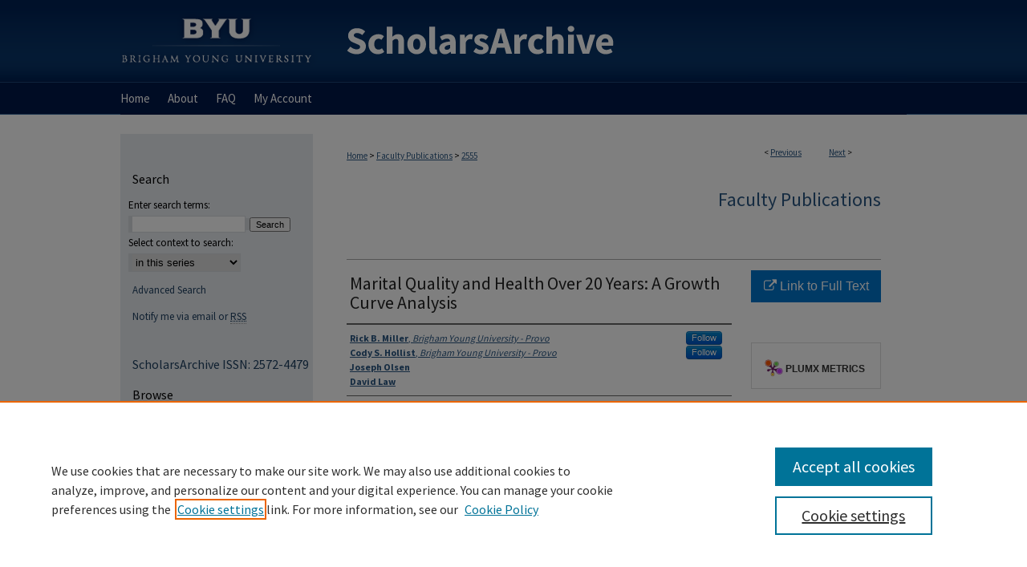

--- FILE ---
content_type: text/html; charset=UTF-8
request_url: https://scholarsarchive.byu.edu/facpub/2555/
body_size: 8401
content:

<!DOCTYPE html>
<html lang="en">
<head><!-- inj yui3-seed: --><script type='text/javascript' src='//cdnjs.cloudflare.com/ajax/libs/yui/3.6.0/yui/yui-min.js'></script><script type='text/javascript' src='//ajax.googleapis.com/ajax/libs/jquery/1.10.2/jquery.min.js'></script><!-- Adobe Analytics --><script type='text/javascript' src='https://assets.adobedtm.com/4a848ae9611a/d0e96722185b/launch-d525bb0064d8.min.js'></script><script type='text/javascript' src=/assets/nr_browser_production.js></script>

<!-- def.1 -->
<meta charset="utf-8">
<meta name="viewport" content="width=device-width">
<title>
"Marital Quality and Health Over 20 Years: A Growth Curve Analysis" by Rick B. Miller, Cody S. Hollist et al.
</title>


<!-- FILE article_meta-tags.inc --><!-- FILE: /srv/sequoia/main/data/assets/site/article_meta-tags.inc -->
<meta itemprop="name" content="Marital Quality and Health Over 20 Years: A Growth Curve Analysis">
<meta property="og:title" content="Marital Quality and Health Over 20 Years: A Growth Curve Analysis">
<meta name="twitter:title" content="Marital Quality and Health Over 20 Years: A Growth Curve Analysis">
<meta property="article:author" content="Rick B. Miller">
<meta name="author" content="Rick B. Miller">
<meta property="article:author" content="Cody S. Hollist">
<meta name="author" content="Cody S. Hollist">
<meta property="article:author" content="Joseph Olsen">
<meta name="author" content="Joseph Olsen">
<meta property="article:author" content="David Law">
<meta name="author" content="David Law">
<meta name="robots" content="noodp, noydir">
<meta name="description" content="Although there is substantial evidence linking marital quality to physical health, few studies have been longitudinal. This study examined data from the Marital Instability Over the Life Course Study; 1,681 married individuals followed for 20 years were included in these analyses. In order to control for life course effects, participants were divided into 2 cohorts: early life and midlife. On the basis of latent growth curve analysis, the results indicated that initial values of marital happiness and marital problems were significantly associated with the initial value of physical health among both cohorts. In addition, the slope of marital happiness was significantly associated with the slope of physical health among the younger cohort, and the slope of marital problems was significantly associated with the slope of physical health among the midlife cohort. These results provide evidence of the significant association between positive and negative dimensions of marital quality and physical health over the life course.">
<meta itemprop="description" content="Although there is substantial evidence linking marital quality to physical health, few studies have been longitudinal. This study examined data from the Marital Instability Over the Life Course Study; 1,681 married individuals followed for 20 years were included in these analyses. In order to control for life course effects, participants were divided into 2 cohorts: early life and midlife. On the basis of latent growth curve analysis, the results indicated that initial values of marital happiness and marital problems were significantly associated with the initial value of physical health among both cohorts. In addition, the slope of marital happiness was significantly associated with the slope of physical health among the younger cohort, and the slope of marital problems was significantly associated with the slope of physical health among the midlife cohort. These results provide evidence of the significant association between positive and negative dimensions of marital quality and physical health over the life course.">
<meta name="twitter:description" content="Although there is substantial evidence linking marital quality to physical health, few studies have been longitudinal. This study examined data from the Marital Instability Over the Life Course Study; 1,681 married individuals followed for 20 years were included in these analyses. In order to control for life course effects, participants were divided into 2 cohorts: early life and midlife. On the basis of latent growth curve analysis, the results indicated that initial values of marital happiness and marital problems were significantly associated with the initial value of physical health among both cohorts. In addition, the slope of marital happiness was significantly associated with the slope of physical health among the younger cohort, and the slope of marital problems was significantly associated with the slope of physical health among the midlife cohort. These results provide evidence of the significant association between positive and negative dimensions of marital quality and physical health over the life course.">
<meta property="og:description" content="Although there is substantial evidence linking marital quality to physical health, few studies have been longitudinal. This study examined data from the Marital Instability Over the Life Course Study; 1,681 married individuals followed for 20 years were included in these analyses. In order to control for life course effects, participants were divided into 2 cohorts: early life and midlife. On the basis of latent growth curve analysis, the results indicated that initial values of marital happiness and marital problems were significantly associated with the initial value of physical health among both cohorts. In addition, the slope of marital happiness was significantly associated with the slope of physical health among the younger cohort, and the slope of marital problems was significantly associated with the slope of physical health among the midlife cohort. These results provide evidence of the significant association between positive and negative dimensions of marital quality and physical health over the life course.">
<meta name="keywords" content="longitudinal research, marital satisfaction, physical health">
<meta name="bepress_citation_series_title" content="Faculty Publications">
<meta name="bepress_citation_author" content="Miller, Rick B.">
<meta name="bepress_citation_author_institution" content="Brigham Young University - Provo">
<meta name="bepress_citation_author" content="Hollist, Cody S.">
<meta name="bepress_citation_author_institution" content="Brigham Young University - Provo">
<meta name="bepress_citation_author" content="Olsen, Joseph">
<meta name="bepress_citation_author" content="Law, David">
<meta name="bepress_citation_title" content="Marital Quality and Health Over 20 Years: A Growth Curve Analysis">
<meta name="bepress_citation_date" content="2013">
<!-- FILE: /srv/sequoia/main/data/assets/site/ir_download_link.inc -->
<!-- FILE: /srv/sequoia/main/data/assets/site/article_meta-tags.inc (cont) -->
<meta name="bepress_citation_abstract_html_url" content="https://scholarsarchive.byu.edu/facpub/2555">
<meta name="bepress_citation_publisher" content="Journal of Marriage and Family">
<meta name="bepress_citation_doi" content="10.1111/jomf.12025">
<meta name="bepress_citation_online_date" content="2018/10/19">
<meta name="viewport" content="width=device-width">
<!-- Additional Twitter data -->
<meta name="twitter:card" content="summary">
<!-- Additional Open Graph data -->
<meta property="og:type" content="article">
<meta property="og:url" content="https://scholarsarchive.byu.edu/facpub/2555">
<meta property="og:site_name" content="BYU ScholarsArchive">




<!-- FILE: article_meta-tags.inc (cont) -->
<meta name="bepress_is_article_cover_page" content="1">


<!-- sh.1 -->
<link rel="stylesheet" href="/ir-style.css" type="text/css" media="screen">
<link rel="stylesheet" href="/ir-custom.css" type="text/css" media="screen">
<link rel="stylesheet" href="../ir-custom.css" type="text/css" media="screen">
<link rel="stylesheet" href="/ir-local.css" type="text/css" media="screen">
<link rel="stylesheet" href="../ir-local.css" type="text/css" media="screen">
<link rel="stylesheet" href="/ir-print.css" type="text/css" media="print">
<link type="text/css" rel="stylesheet" href="/assets/floatbox/floatbox.css">
<link rel="alternate" type="application/rss+xml" title="Site Feed" href="/recent.rss">
<link rel="shortcut icon" href="/favicon.ico" type="image/x-icon">
<!--[if IE]>
<link rel="stylesheet" href="/ir-ie.css" type="text/css" media="screen">
<![endif]-->

<!-- JS  -->
<script type="text/javascript" src="/assets/jsUtilities.js"></script>
<script type="text/javascript" src="/assets/footnoteLinks.js"></script>
<script type="text/javascript" src="/assets/scripts/yui-init.pack.js"></script>
<script type="text/javascript" src="/assets/scripts/bepress-init.debug.js"></script>
<script type="text/javascript" src="/assets/scripts/JumpListYUI.pack.js"></script>

<!-- end sh.1 -->




<script type="text/javascript">var pageData = {"page":{"environment":"prod","productName":"bpdg","language":"en","name":"ir_series:article","businessUnit":"els:rp:st"},"visitor":{}};</script>

</head>
<body id="geo-series">
<!-- FILE /srv/sequoia/main/data/scholarsarchive.byu.edu/assets/header.pregen --><!-- This is the mobile navbar file. Do not delete or move from the top of header.pregen -->
<!-- FILE: /srv/sequoia/main/data/assets/site/mobile_nav.inc --><!--[if !IE]>-->
<script src="/assets/scripts/dc-mobile/dc-responsive-nav.js"></script>

<header id="mobile-nav" class="nav-down device-fixed-height" style="visibility: hidden;">
  
  
  <nav class="nav-collapse">
    <ul>
      <li class="menu-item active device-fixed-width"><a href="https://scholarsarchive.byu.edu" title="Home" data-scroll >Home</a></li>
      <li class="menu-item device-fixed-width"><a href="https://scholarsarchive.byu.edu/do/search/advanced/" title="Search" data-scroll ><i class="icon-search"></i> Search</a></li>
      <li class="menu-item device-fixed-width"><a href="https://scholarsarchive.byu.edu/communities.html" title="Browse" data-scroll >Browse Collections</a></li>
      <li class="menu-item device-fixed-width"><a href="/cgi/myaccount.cgi?context=facpub" title="My Account" data-scroll >My Account</a></li>
      <li class="menu-item device-fixed-width"><a href="https://scholarsarchive.byu.edu/about.html" title="About" data-scroll >About</a></li>
      <li class="menu-item device-fixed-width"><a href="https://network.bepress.com" title="Digital Commons Network" data-scroll ><img width="16" height="16" alt="DC Network" style="vertical-align:top;" src="/assets/md5images/8e240588cf8cd3a028768d4294acd7d3.png"> Digital Commons Network™</a></li>
    </ul>
  </nav>
</header>

<script src="/assets/scripts/dc-mobile/dc-mobile-nav.js"></script>
<!--<![endif]-->
<!-- FILE: /srv/sequoia/main/data/scholarsarchive.byu.edu/assets/header.pregen (cont) -->
<div id="byu">
<div id="container"><a href="#main" class="skiplink" accesskey="2" >Skip to main content</a>

<div id="header">
<!-- FILE: /srv/sequoia/main/data/assets/site/ir_logo.inc -->








	<div id="logo">
		<a href="http://home.byu.edu/home/" title="Brigham Young University" >
			<img alt="BYU ScholarsArchive" border="0" width='240' height='103' src="/assets/md5images/adbf4a60a40023cf13aa64e5bb0b559a.png">
		</a>
	</div>




<!-- FILE: /srv/sequoia/main/data/scholarsarchive.byu.edu/assets/header.pregen (cont) -->
<div id="pagetitle">

<h1><a href="https://scholarsarchive.byu.edu" title="BYU ScholarsArchive" >BYU ScholarsArchive</a></h1>
</div>
</div><div id="navigation"><!-- FILE: /srv/sequoia/main/data/assets/site/ir_navigation.inc --><div id="tabs" role="navigation" aria-label="Main"><ul><li id="tabone"><a href="https://scholarsarchive.byu.edu" title="Home" ><span>Home</span></a></li><li id="tabtwo"><a href="https://scholarsarchive.byu.edu/about.html" title="About" ><span>About</span></a></li><li id="tabthree"><a href="https://scholarsarchive.byu.edu/faq.html" title="FAQ" ><span>FAQ</span></a></li><li id="tabfour"><a href="https://scholarsarchive.byu.edu/cgi/myaccount.cgi?context=facpub" title="My Account" ><span>My Account</span></a></li></ul></div>


<!-- FILE: /srv/sequoia/main/data/scholarsarchive.byu.edu/assets/header.pregen (cont) --></div>



<div id="wrapper">
<div id="content">
<div id="main" class="text">

<script type="text/javascript" src="/assets/floatbox/floatbox.js"></script>  
<!-- FILE: /srv/sequoia/main/data/assets/site/article_pager.inc -->

<div id="breadcrumb"><ul id="pager">

                
                 
<li>&lt; <a href="https://scholarsarchive.byu.edu/facpub/3961" class="ignore" >Previous</a></li>
        
        
        

                
                 
<li><a href="https://scholarsarchive.byu.edu/facpub/2461" class="ignore" >Next</a> &gt;</li>
        
        
        
<li>&nbsp;</li></ul><div class="crumbs"><!-- FILE: /srv/sequoia/main/data/assets/site/ir_breadcrumb.inc -->

<div class="crumbs" role="navigation" aria-label="Breadcrumb">
	<p>
	
	
			<a href="https://scholarsarchive.byu.edu" class="ignore" >Home</a>
	
	
	
	
	
	
	
	
	
	
	 <span aria-hidden="true">&gt;</span> 
		<a href="https://scholarsarchive.byu.edu/facpub" class="ignore" >Faculty Publications</a>
	
	
	
	
	
	 <span aria-hidden="true">&gt;</span> 
		<a href="https://scholarsarchive.byu.edu/facpub/2555" class="ignore" aria-current="page" >2555</a>
	
	
	
	</p>
</div>


<!-- FILE: /srv/sequoia/main/data/assets/site/article_pager.inc (cont) --></div>
</div>
<!-- FILE: /srv/sequoia/main/data/assets/site/ir_series/article/index.html (cont) -->
<!-- FILE: /srv/sequoia/main/data/assets/site/ir_series/article/article_info.inc --><!-- FILE: /srv/sequoia/main/data/assets/site/openurl.inc -->

























<!-- FILE: /srv/sequoia/main/data/assets/site/ir_series/article/article_info.inc (cont) -->
<!-- FILE: /srv/sequoia/main/data/assets/site/ir_download_link.inc -->









	
	
	
    
    
    
	
	
	
	
	
		
		
	
	

<!-- FILE: /srv/sequoia/main/data/assets/site/ir_series/article/article_info.inc (cont) -->
<!-- FILE: /srv/sequoia/main/data/assets/site/ir_series/article/ir_article_header.inc -->


<div id="series-header">
<!-- FILE: /srv/sequoia/main/data/assets/site/ir_series/ir_series_logo.inc -->



 





<!-- FILE: /srv/sequoia/main/data/assets/site/ir_series/article/ir_article_header.inc (cont) --><h2 id="series-title"><a href="https://scholarsarchive.byu.edu/facpub" >Faculty Publications</a></h2></div>
<div style="clear: both">&nbsp;</div>

<div id="sub">
<div id="alpha">
<!-- FILE: /srv/sequoia/main/data/assets/site/ir_series/article/article_info.inc (cont) --><div id='title' class='element'>
<h1>Marital Quality and Health Over 20 Years: A Growth Curve Analysis</h1>
</div>
<div class='clear'></div>
<div id='authors' class='element'>
<h2 class='visually-hidden'>Authors</h2>
<p class="author"><a href='https://scholarsarchive.byu.edu/do/search/?q=%28author%3A%22Rick%20B.%20Miller%22%20AND%20-bp_author_id%3A%5B%2A%20TO%20%2A%5D%29%20OR%20bp_author_id%3A%28%223a984b95-572a-4eca-9203-2733c51cf7a0%22%29&start=0&context=5485626'><strong>Rick B. Miller</strong>, <em>Brigham Young University - Provo</em></a><a rel="nofollow" href="https://network.bepress.com/api/follow/subscribe?user=MTI5YjMyYmNmMzQxNzkzNg%3D%3D&amp;institution=YmM1Nzc4MzRjYjNhYjdkZA%3D%3D&amp;format=html" data-follow-set="user:MTI5YjMyYmNmMzQxNzkzNg== institution:YmM1Nzc4MzRjYjNhYjdkZA==" title="Follow Rick B. Miller" class="btn followable">Follow</a><br />
<a href='https://scholarsarchive.byu.edu/do/search/?q=%28author%3A%22Cody%20S.%20Hollist%22%20AND%20-bp_author_id%3A%5B%2A%20TO%20%2A%5D%29%20OR%20bp_author_id%3A%28%220865ba73-04ab-4946-96fd-8bfc4b032aa9%22%29&start=0&context=5485626'><strong>Cody S. Hollist</strong>, <em>Brigham Young University - Provo</em></a><a rel="nofollow" href="https://network.bepress.com/api/follow/subscribe?user=ODkzYzQ2MjNlOGM3MWY4ZA%3D%3D&amp;institution=YmM1Nzc4MzRjYjNhYjdkZA%3D%3D&amp;format=html" data-follow-set="user:ODkzYzQ2MjNlOGM3MWY4ZA== institution:YmM1Nzc4MzRjYjNhYjdkZA==" title="Follow Cody S. Hollist" class="btn followable">Follow</a><br />
<a href='https://scholarsarchive.byu.edu/do/search/?q=author%3A%22Joseph%20Olsen%22&start=0&context=5485626'><strong>Joseph Olsen</strong></a><br />
<a href='https://scholarsarchive.byu.edu/do/search/?q=author%3A%22David%20Law%22&start=0&context=5485626'><strong>David Law</strong></a><br />
</p></div>
<div class='clear'></div>
<div id='keywords' class='element'>
<h2 class='field-heading'>Keywords</h2>
<p>longitudinal research, marital satisfaction, physical health</p>
</div>
<div class='clear'></div>
<div id='abstract' class='element'>
<h2 class='field-heading'>Abstract</h2>
<p><em>Although there is substantial evidence linking marital quality to physical health, few studies have been longitudinal. This study examined data from the Marital Instability Over the Life Course Study; 1,681 married individuals followed for 20 years were included in these analyses. In order to control for life course effects, participants were divided into 2 cohorts: early life and midlife. On the basis of latent growth curve analysis, the results indicated that initial values of marital happiness and marital problems were significantly associated with the initial value of physical health among both cohorts. In addition, the slope of marital happiness was significantly associated with the slope of physical health among the younger cohort, and the slope of marital problems was significantly associated with the slope of physical health among the midlife cohort. These results provide evidence of the significant association between positive and negative dimensions of marital quality and physical health over the life course</em>.</p>
</div>
<div class='clear'></div>
<div id='source' class='element'>
<h2 class='field-heading'>Original Publication Citation</h2>
<p>Miller, R. B., Hollist, C. S., Olson, J., & Law, D. (2013). Marital quality and health over 20 years: A growth curve analysis. Journal of Marriage and Family, 75, 667-680.</p>
</div>
<div class='clear'></div>
<div id='recommended_citation' class='element'>
<h2 class='field-heading'>BYU ScholarsArchive Citation</h2>
<!-- FILE: /srv/sequoia/main/data/assets/site/ir_series/ir_citation.inc --><p>
    Miller, Rick B.; Hollist, Cody S.; Olsen, Joseph; and Law, David, "Marital Quality and Health Over 20 Years: A Growth Curve Analysis" (2013). <em>Faculty Publications</em>.  2555.
    <br>
    
    
        https://scholarsarchive.byu.edu/facpub/2555
    
</p>
<!-- FILE: /srv/sequoia/main/data/assets/site/ir_series/article/article_info.inc (cont) --></div>
<div class='clear'></div>
<div id='document_type' class='element'>
<h2 class='field-heading'>Document Type</h2>
<p>Peer-Reviewed Article</p>
</div>
<div class='clear'></div>
<div id='publication_date' class='element'>
<h2 class='field-heading'>Publication Date</h2>
<p>2013-05-20</p>
</div>
<div class='clear'></div>
<div id='handle_url' class='element'>
<h2 class='field-heading'>Permanent URL</h2>
<p>http://hdl.lib.byu.edu/1877/5387</p>
</div>
<div class='clear'></div>
<div id='publisher' class='element'>
<h2 class='field-heading'>Publisher</h2>
<p>Journal of Marriage and Family</p>
</div>
<div class='clear'></div>
<div id='language' class='element'>
<h2 class='field-heading'>Language</h2>
<p>English</p>
</div>
<div class='clear'></div>
<div id='college' class='element'>
<h2 class='field-heading'>College</h2>
<p>Family, Home, and Social Sciences</p>
</div>
<div class='clear'></div>
<div id='department' class='element'>
<h2 class='field-heading'>Department</h2>
<p>Sociology</p>
</div>
<div class='clear'></div>
<div id='byu_author_type' class='element'>
<h2 class='field-heading'>University Standing at Time of Publication</h2>
<p>Full Professor</p>
</div>
<div class='clear'></div>
<div id='copyright_status' class='element'>
<h2 class='field-heading'>Copyright Status</h2>
<p>Copyright © National Council on Family Relations, 2013</p>
</div>
<div class='clear'></div>
</div>
    </div>
    <div id='beta_7-3'>
<!-- FILE: /srv/sequoia/main/data/assets/site/info_box_7_3.inc --><!-- FILE: /srv/sequoia/main/data/assets/site/openurl.inc -->

























<!-- FILE: /srv/sequoia/main/data/assets/site/info_box_7_3.inc (cont) -->
<!-- FILE: /srv/sequoia/main/data/assets/site/ir_download_link.inc -->









	
	
	
    
    
    
	
	
	
	
	
		
		
	
	

<!-- FILE: /srv/sequoia/main/data/assets/site/info_box_7_3.inc (cont) -->


	<!-- FILE: /srv/sequoia/main/data/assets/site/info_box_download_button.inc --><div class="aside download-button">
    <a id="remote-link" class="btn" href="https://onlinelibrary.wiley.com/doi/epdf/10.1111/jomf.12025" title="Link opens in new window" target="_blank" > 
    	<i class="icon-external-link" aria-hidden="true"></i>
      Link to Full Text
    </a>
</div>


<!-- FILE: /srv/sequoia/main/data/assets/site/info_box_7_3.inc (cont) -->
	<!-- FILE: /srv/sequoia/main/data/assets/site/info_box_embargo.inc -->
<!-- FILE: /srv/sequoia/main/data/assets/site/info_box_7_3.inc (cont) -->

<!-- FILE: /srv/sequoia/main/data/journals/scholarsarchive.byu.edu/facpub/assets/info_box_custom_upper.inc -->



     

<!-- FILE: /srv/sequoia/main/data/assets/site/info_box_7_3.inc (cont) -->
<!-- FILE: /srv/sequoia/main/data/assets/site/info_box_openurl.inc -->
<div id="open-url" class="aside">
	
	

</div>

<!-- FILE: /srv/sequoia/main/data/assets/site/info_box_7_3.inc (cont) -->

<!-- FILE: /srv/sequoia/main/data/assets/site/info_box_article_metrics.inc -->






<div id="article-stats" class="aside hidden">

    <p class="article-downloads-wrapper hidden"><span id="article-downloads"></span> DOWNLOADS</p>
    <p class="article-stats-date hidden">Since October 19, 2018</p>

    <p class="article-plum-metrics">
        <a href="https://plu.mx/plum/a/?repo_url=https://scholarsarchive.byu.edu/facpub/2555" class="plumx-plum-print-popup plum-bigben-theme" data-badge="true" data-hide-when-empty="true" ></a>
    </p>
</div>
<script type="text/javascript" src="//cdn.plu.mx/widget-popup.js"></script>





<!-- Article Download Counts -->
<script type="text/javascript" src="/assets/scripts/article-downloads.pack.js"></script>
<script type="text/javascript">
    insertDownloads(13118462);
</script>


<!-- Add border to Plum badge & download counts when visible -->
<script>
// bind to event when PlumX widget loads
jQuery('body').bind('plum:widget-load', function(e){
// if Plum badge is visible
  if (jQuery('.PlumX-Popup').length) {
// remove 'hidden' class
  jQuery('#article-stats').removeClass('hidden');
  jQuery('.article-stats-date').addClass('plum-border');
  }
});
// bind to event when page loads
jQuery(window).bind('load',function(e){
// if DC downloads are visible
  if (jQuery('#article-downloads').text().length > 0) {
// add border to aside
  jQuery('#article-stats').removeClass('hidden');
  }
});
</script>



<!-- Adobe Analytics: Download Click Tracker -->
<script>

$(function() {

  // Download button click event tracker for PDFs
  $(".aside.download-button").on("click", "a#pdf", function(event) {
    pageDataTracker.trackEvent('navigationClick', {
      link: {
          location: 'aside download-button',
          name: 'pdf'
      }
    });
  });

  // Download button click event tracker for native files
  $(".aside.download-button").on("click", "a#native", function(event) {
    pageDataTracker.trackEvent('navigationClick', {
        link: {
            location: 'aside download-button',
            name: 'native'
        }
     });
  });

});

</script>
<!-- FILE: /srv/sequoia/main/data/assets/site/info_box_7_3.inc (cont) -->



	<!-- FILE: /srv/sequoia/main/data/assets/site/info_box_disciplines.inc -->




	
		
	



<!-- FILE: /srv/sequoia/main/data/assets/site/info_box_7_3.inc (cont) -->

<!-- FILE: /srv/sequoia/main/data/assets/site/bookmark_widget.inc -->

<div id="share" class="aside">
<h2>Share</h2>
	
	<div class="a2a_kit a2a_kit_size_24 a2a_default_style">
    	<a class="a2a_button_facebook"></a>
    	<a class="a2a_button_linkedin"></a>
		<a class="a2a_button_whatsapp"></a>
		<a class="a2a_button_email"></a>
    	<a class="a2a_dd"></a>
    	<script async src="https://static.addtoany.com/menu/page.js"></script>
	</div>
</div>

<!-- FILE: /srv/sequoia/main/data/assets/site/info_box_7_3.inc (cont) -->
<!-- FILE: /srv/sequoia/main/data/assets/site/info_box_geolocate.inc --><!-- FILE: /srv/sequoia/main/data/assets/site/ir_geolocate_enabled_and_displayed.inc -->

<!-- FILE: /srv/sequoia/main/data/assets/site/info_box_geolocate.inc (cont) -->

<!-- FILE: /srv/sequoia/main/data/assets/site/info_box_7_3.inc (cont) -->

	<!-- FILE: /srv/sequoia/main/data/assets/site/zotero_coins.inc -->

<span class="Z3988" title="ctx_ver=Z39.88-2004&amp;rft_val_fmt=info%3Aofi%2Ffmt%3Akev%3Amtx%3Ajournal&amp;rft_id=https%3A%2F%2Fscholarsarchive.byu.edu%2Ffacpub%2F2555&amp;rft.atitle=Marital%20Quality%20and%20Health%20Over%2020%20Years%3A%20A%20Growth%20Curve%20Analysis&amp;rft.aufirst=Rick&amp;rft.aulast=Miller&amp;rft.au=Cody%20Hollist&amp;rft.au=Joseph%20Olsen&amp;rft.au=David%20Law&amp;rft.jtitle=Faculty%20Publications&amp;rft.date=2013-05-20&amp;rft_id=info:doi/10.1111%2Fjomf.12025">COinS</span>
<!-- FILE: /srv/sequoia/main/data/assets/site/info_box_7_3.inc (cont) -->

<!-- FILE: /srv/sequoia/main/data/scholarsarchive.byu.edu/assets/info_box_custom_lower.inc -->

<!-- FILE: /srv/sequoia/main/data/assets/site/info_box_7_3.inc (cont) -->
<!-- FILE: /srv/sequoia/main/data/assets/site/ir_series/article/article_info.inc (cont) --></div>

<div class='clear'>&nbsp;</div>
<!-- FILE: /srv/sequoia/main/data/assets/site/ir_article_custom_fields.inc -->

<!-- FILE: /srv/sequoia/main/data/assets/site/ir_series/article/article_info.inc (cont) -->

<!-- FILE: /srv/sequoia/main/data/assets/site/ir_series/article/index.html (cont) -->
<!-- FILE /srv/sequoia/main/data/assets/site/footer.pregen --></div>
	<div class="verticalalign">&nbsp;</div>
	<div class="clear">&nbsp;</div>

</div>

	<div id="sidebar" role="complementary">
	<!-- FILE: /srv/sequoia/main/data/assets/site/ir_sidebar_7_8.inc -->

	<!-- FILE: /srv/sequoia/main/data/assets/site/ir_sidebar_sort_sba.inc --><!-- FILE: /srv/sequoia/main/data/assets/site/ir_sidebar_custom_upper_7_8.inc -->

<!-- FILE: /srv/sequoia/main/data/assets/site/ir_sidebar_sort_sba.inc (cont) -->
<!-- FILE: /srv/sequoia/main/data/assets/site/ir_sidebar_search_7_8.inc --><h2>Search</h2>


	
<form method='get' action='https://scholarsarchive.byu.edu/do/search/' id="sidebar-search">
	<label for="search" accesskey="4">
		Enter search terms:
	</label>
		<div>
			<span class="border">
				<input type="text" name='q' class="search" id="search">
			</span> 
			<input type="submit" value="Search" class="searchbutton" style="font-size:11px;">
		</div>
	<label for="context">
		Select context to search:
	</label> 
		<div>
			<span class="border">
				<select name="fq" id="context">
					
					
						<option value='virtual_ancestor_link:"https://scholarsarchive.byu.edu/facpub"'>in this series</option>
					
					
					
					<option value='virtual_ancestor_link:"https://scholarsarchive.byu.edu"'>in this repository</option>
					<option value='virtual_ancestor_link:"http:/"'>across all repositories</option>
				</select>
			</span>
		</div>
</form>

<p class="advanced">
	
	
		<a href="https://scholarsarchive.byu.edu/do/search/advanced/?fq=virtual_ancestor_link:%22https://scholarsarchive.byu.edu/facpub%22" >
			Advanced Search
		</a>
	
</p>
<!-- FILE: /srv/sequoia/main/data/assets/site/ir_sidebar_sort_sba.inc (cont) -->
<!-- FILE: /srv/sequoia/main/data/assets/site/ir_sidebar_notify_7_8.inc -->


	<ul id="side-notify">
		<li class="notify">
			<a href="https://scholarsarchive.byu.edu/facpub/announcements.html" title="Email or RSS Notifications" >
				Notify me via email or <acronym title="Really Simple Syndication">RSS</acronym>
			</a>
		</li>
	</ul>



<!-- FILE: /srv/sequoia/main/data/assets/site/urc_badge.inc -->






<!-- FILE: /srv/sequoia/main/data/assets/site/ir_sidebar_notify_7_8.inc (cont) -->

<!-- FILE: /srv/sequoia/main/data/assets/site/ir_sidebar_sort_sba.inc (cont) -->
<!-- FILE: /srv/sequoia/main/data/scholarsarchive.byu.edu/assets/ir_sidebar_custom_middle_7_8.inc -->

<div id="sb-custom-middle">
<p id="sa-issn">ScholarsArchive ISSN: 2572-4479</p>
</div><!-- FILE: /srv/sequoia/main/data/assets/site/ir_sidebar_sort_sba.inc (cont) -->
<!-- FILE: /srv/sequoia/main/data/assets/site/ir_sidebar_browse.inc --><h2>Browse</h2>
<ul id="side-browse">


<li class="collections"><a href="https://scholarsarchive.byu.edu/communities.html" title="Browse by Collections" >Collections</a></li>
<li class="discipline-browser"><a href="https://scholarsarchive.byu.edu/do/discipline_browser/disciplines" title="Browse by Disciplines" >Disciplines</a></li>
<li class="author"><a href="https://scholarsarchive.byu.edu/authors.html" title="Browse by Author" >Authors</a></li>


</ul>
<!-- FILE: /srv/sequoia/main/data/assets/site/ir_sidebar_sort_sba.inc (cont) -->
<!-- FILE: /srv/sequoia/main/data/scholarsarchive.byu.edu/assets/ir_sidebar_author_7_8.inc --><h2 id="byu-links">BYU Links</h2>
<ul id="byu-links">
	<li><a href="http://sites.lib.byu.edu/scholarsarchive/scholarly-communication/" title="Scholarly Communication" >Scholarly Communication</a></li>
	<li><a href="http://sites.lib.byu.edu/scholarsarchive/" title="Additional Collections" >Additional Collections</a></li>
  	<li><a href="https://sites.lib.byu.edu/scholarsarchive/scholarly-communication/blog/" title="Academic Research Blog" >Academic Research Blog</a></li>
</ul>

<h2>Author Corner</h2>




	<ul id="side-author">
		<li class="faq">
			<a href="https://scholarsarchive.byu.edu/faq.html" title="Author FAQ" >
				Author FAQ
			</a>
		</li>
		
		
		
			<li class="submit">
				<a href="https://scholarsarchive.byu.edu/cgi/ir_submit.cgi?context=facpub" >
					Submit Research
				</a>
			</li>
		
	</ul>

<!-- FILE: /srv/sequoia/main/data/assets/site/ir_sidebar_sort_sba.inc (cont) -->
<!-- FILE: /srv/sequoia/main/data/scholarsarchive.byu.edu/assets/ir_sidebar_custom_lower_7_8.inc --><!-- FILE: /srv/sequoia/main/data/assets/site/ir_sidebar_homepage_links_7_8.inc -->

<!-- FILE: /srv/sequoia/main/data/scholarsarchive.byu.edu/assets/ir_sidebar_custom_lower_7_8.inc (cont) -->
	


<div id="sb-custom-lower">
	<h2 class="sb-custom-title">Hosted by the</h2>
		<ul class="sb-custom-ul">
			<li class="sb-custom-li">
				<a href="http://lib.byu.edu/" title="Harold B. Library" >
					Harold B. Lee Library
				</a>
			</li>
</div>



<!-- FILE: /srv/sequoia/main/data/assets/site/ir_sidebar_sort_sba.inc (cont) -->
<!-- FILE: /srv/sequoia/main/data/assets/site/ir_sidebar_sw_links_7_8.inc -->

	
		
	


	<!-- FILE: /srv/sequoia/main/data/assets/site/ir_sidebar_sort_sba.inc (cont) -->

<!-- FILE: /srv/sequoia/main/data/assets/site/ir_sidebar_geolocate.inc --><!-- FILE: /srv/sequoia/main/data/assets/site/ir_geolocate_enabled_and_displayed.inc -->

<!-- FILE: /srv/sequoia/main/data/assets/site/ir_sidebar_geolocate.inc (cont) -->

<!-- FILE: /srv/sequoia/main/data/assets/site/ir_sidebar_sort_sba.inc (cont) -->
<!-- FILE: /srv/sequoia/main/data/scholarsarchive.byu.edu/assets/ir_sidebar_custom_lowest_7_8.inc -->





<br>
<br>
<!-- FILE: /srv/sequoia/main/data/assets/site/ir_sidebar_sort_sba.inc (cont) -->
<!-- FILE: /srv/sequoia/main/data/assets/site/ir_sidebar_7_8.inc (cont) -->

		



<!-- FILE: /srv/sequoia/main/data/assets/site/footer.pregen (cont) -->
	<div class="verticalalign">&nbsp;</div>
	</div>

</div>

<!-- FILE: /srv/sequoia/main/data/assets/site/ir_footer_content.inc --><div id="footer" role="contentinfo">
	
	
	<!-- FILE: /srv/sequoia/main/data/assets/site/ir_bepress_logo.inc --><div id="bepress">

<a href="https://www.elsevier.com/solutions/digital-commons" title="Elsevier - Digital Commons" >
	<em>Elsevier - Digital Commons</em>
</a>

</div>
<!-- FILE: /srv/sequoia/main/data/assets/site/ir_footer_content.inc (cont) -->
	<p>
		<a href="https://scholarsarchive.byu.edu" title="Home page" accesskey="1" >Home</a> | 
		<a href="https://scholarsarchive.byu.edu/about.html" title="About" >About</a> | 
		<a href="https://scholarsarchive.byu.edu/faq.html" title="FAQ" >FAQ</a> | 
		<a href="/cgi/myaccount.cgi?context=facpub" title="My Account Page" accesskey="3" >My Account</a> | 
		<a href="https://scholarsarchive.byu.edu/accessibility.html" title="Accessibility Statement" accesskey="0" >Accessibility Statement</a>
	</p>
	<p>
	
	
		<a class="secondary-link" href="https://www.elsevier.com/legal/privacy-policy" title="Privacy Policy" >Privacy</a>
	
		<a class="secondary-link" href="https://www.elsevier.com/legal/elsevier-website-terms-and-conditions" title="Copyright Policy" >Copyright</a>	
	</p> 
	
</div>

<!-- FILE: /srv/sequoia/main/data/assets/site/footer.pregen (cont) -->

</div>
</div>

<!-- FILE: /srv/sequoia/main/data/scholarsarchive.byu.edu/assets/ir_analytics.inc --><script>
  (function(i,s,o,g,r,a,m){i['GoogleAnalyticsObject']=r;i[r]=i[r]||function(){
  (i[r].q=i[r].q||[]).push(arguments)},i[r].l=1*new Date();a=s.createElement(o),
  m=s.getElementsByTagName(o)[0];a.async=1;a.src=g;m.parentNode.insertBefore(a,m)
  })(window,document,'script','//www.google-analytics.com/analytics.js','ga');

  ga('create', 'UA-50600994-11', 'byu.edu');
  ga('send', 'pageview');

</script>

<!-- SiteCatalyst code version: G.9. Copyright 1997-2004 Omniture, Inc. More info available at http://www.omniture.com --> <script language='JavaScript' type='text/javascript'>var s_pageName = 'ScholarsArchive - ' + document.title; var s_channel = 'ScholarsArchive'; var s_server = 'scholarsarchive.byu.edu<http://scholarsarchive.byu.edu>'; var s_pageType = s_prop1 = s_prop2 = s_prop3 = s_prop4 = s_prop5 = ''; //</script><script language='JavaScript' src='https://media.lib.byu.edu/assets/js/omniture/s_code_remote.js' type='text/javascript'></script> <!-- End SiteCatalyst code version: G.9. --><!-- FILE: /srv/sequoia/main/data/assets/site/footer.pregen (cont) -->

<script type='text/javascript' src='/assets/scripts/bpbootstrap-20160726.pack.js'></script><script type='text/javascript'>BPBootstrap.init({appendCookie:''})</script></body></html>
